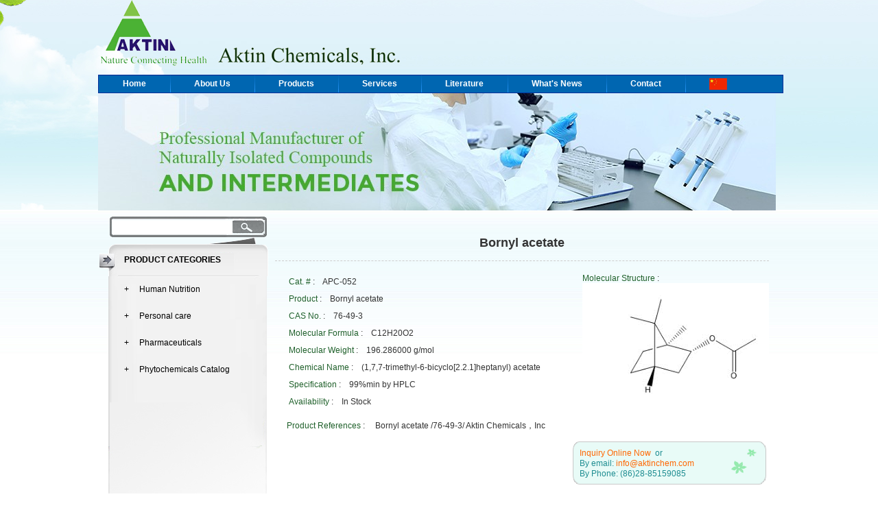

--- FILE ---
content_type: text/html
request_url: https://aktinchem.com/product/18/bornyl-acetate-160.html
body_size: 2527
content:
<!DOCTYPE html PUBLIC "-//W3C//DTD XHTML 1.0 Transitional//EN" "http://www.w3.org/TR/xhtml1/DTD/xhtml1-transitional.dtd">
<html xmlns="http://www.w3.org/1999/xhtml">
<head>
<meta name="save" content="history" />
<meta http-equiv="Content-Type" content="text/html; charset=utf-8" />
<meta http-equiv="X-UA-Compatible" content="IE=EmulateIE7" />
<meta name="keywords" content="Bornyl acetate /76-49-3/ Aktin Chemicals，Inc" />
<meta name="description" content="Bornyl acetate /76-49-3/ Aktin Chemicals，Inc" />
<title>Bornyl acetate /76-49-3/ Aktin Chemicals，Inc</title>
<link href="/css/global.css" rel="stylesheet" type="text/css" />
<link href="/css/lib.css" rel="stylesheet" type="text/css" />
<link href="/css/style.css" rel="stylesheet" type="text/css" />
<script language="javascript" src="/js/lang/en.js"></script>
<script language="javascript" src="/js/global.js"></script>
<meta name="google-site-verification" content="AZEa4XoswBPWTRohaZ-fPjpGtf9VU9kb7Ylztw-fV6I" />
<!-- Global site tag (gtag.js) - Google Ads: 763059190 -->
<script async src="https://www.googletagmanager.com/gtag/js?id=AW-763059190"></script>
<script>
  window.dataLayer = window.dataLayer || [];
  function gtag(){dataLayer.push(arguments);}
  gtag('js', new Date());
  gtag('config', 'AW-763059190');
</script>
</head>

<body>
<script language="javascript" src="/js/jquery-1.8.0.min.js"></script>
<script language="javascript" src="/js/show_mae.js"></script>
<div class="header2" >
  <div class="header_con">
	<div class="logo">
	  <a href="/"><img src="/images/logo.gif" /></a></div>
       <div class="nav">
            <ul>
                <li class="nobg"><a href="/">Home</a></li>
                <li ><a href="/article/3.html">About Us</a></li>
                <li ><a href="/article/5.html">Products</a></li>
                <li ><a href="/info/2/">Services</a></li>
                <li ><a href="/literature/">Literature</a></li>
                <li ><a href="/info/1/">What's News</a></li>
                <li ><a href="/article/4.html">Contact</a></li>
                <li ><a href="/cn/"><img src="/images/cn.jpg" style="margin:auto;"/></a></li>
            </ul>
       </div>
       <div class="clear"></div>
	    
       <div class="banner2">
			<img src="/images/baner2.png" />
		</div>
	        <div class="clear"></div>
    </div>

</div>
<iframe src="/inc/lib/global/info.php" style="display:none;"></iframe><div class="con_bg">
    <div class="con">
       	<div class="menu">
  <div class="seach">
    <form action="/search/" method="get">
    <input type="text"  name="Keyword" class="text"/>
  	 <input type="submit" value=""   class="submit"/>
    
    </form>
 </div>
  
  <div class="product2">
  		<h1>PRODUCT CATEGORIES</h1>
   		<dl>
                	<dd>
            <a href="/product/1/">+&nbsp;&nbsp;&nbsp;&nbsp;&nbsp;Human Nutrition </a>
            </dd>
                	<dd>
            <a href="/product/10/">+&nbsp;&nbsp;&nbsp;&nbsp;&nbsp;Personal care </a>
            </dd>
                	<dd>
            <a href="/product/14/">+&nbsp;&nbsp;&nbsp;&nbsp;&nbsp;Pharmaceuticals </a>
            </dd>
                	<dd>
            <a href="/product/18/">+&nbsp;&nbsp;&nbsp;&nbsp;&nbsp;Phytochemicals Catalog </a>
            </dd>
         
        </dl>
  </div>
 </div>
        <div class="con_right3">
        	<!-- <link rel="stylesheet" type="text/css" href="/css/style-projects-jquery.css" /> -->       
<!-- Arquivos utilizados pelo jQuery lightBox plugin -->
<script type="text/javascript" src="/js/jquery.js"></script>
<script type="text/javascript" src="/js/jquery.lightbox-0.5.js"></script>
<link rel="stylesheet" type="text/css" href="/css/jquery.lightbox-0.5.css" media="screen" />
<script type="text/javascript">
$(function() {
    $('#gallery a').lightBox();
});
</script>
<div id="lib_product_detail" style="width:720px;">

	<div class="description">
		<p style="text-align:center; border-bottom:1px dashed #ccc; padding-bottom:15px; font-size:18px; font-weight:bold;">Bornyl acetate</p>
          <div  class="pro_detail_li">
                 
                                    <span style="float:right"><span class="color"> Molecular Structure</span>:&nbsp;&nbsp;&nbsp;&nbsp;<br />
                <div id="gallery">
                    <ul>
        
                      <li>
                        <a href="/u_file/product/13_11_22/8318121460.gif" title="">
                            <img src="/u_file/product/13_11_22/8318121460.gif"  width='232' height='173' />
                        </a>
                    </li>
                    </ul>
                </div>
           </span>
                     	<ul style="float:left">
                        <li><span class="color">Cat. #</span>:&nbsp;&nbsp;&nbsp;&nbsp;APC-052</li>
                                    <li><span class="color">Product</span>:&nbsp;&nbsp;&nbsp;&nbsp;Bornyl acetate</li>
                                    <li><span class="color">CAS No.</span>:&nbsp;&nbsp;&nbsp;&nbsp;76-49-3</li>
                                     <li><span class="color">Molecular Formula</span>:&nbsp;&nbsp;&nbsp;&nbsp;C12H20O2</li>
                        
                        <li><span class="color">Molecular Weight</span>:&nbsp;&nbsp;&nbsp;&nbsp;196.286000 g/mol</li>
                        
                        <li><span class="color">Chemical Name</span>:&nbsp;&nbsp;&nbsp;&nbsp;(1,7,7-trimethyl-6-bicyclo[2.2.1]heptanyl) acetate</li>
                        
                        
                        
                        
                 
                   
                        <li><span class="color">Specification</span>:&nbsp;&nbsp;&nbsp;&nbsp;99%min by HPLC</li>
                
                       
                
               
                        <li><span class="color">Availability</span>:&nbsp;&nbsp;&nbsp;&nbsp;In Stock</li>
               
                             
                        
                
        
        	 
              
            </ul>
        </div>
        <div class="clear"></div>
		<div class="desc_contents">
		&nbsp;&nbsp;&nbsp;&nbsp;<span class="color">Product References</span>:&nbsp;&nbsp;&nbsp;&nbsp;
		Bornyl acetate /76-49-3/ Aktin Chemicals，Inc</div>
        
        
        <table width="100%">
        	<tr>
            	<td  width="60%"  valign="top">
                				</td>
                <td width="40%"> 
      			</td>
                
            </tr>
            <tr>
            <td>&nbsp;</td>
            <td>     
            <div class="inquiry__cont">
                <a href="/inquiry-160.html">Inquiry Online Now</a>&nbsp;&nbsp;or<br />
                By email:&nbsp;<a href="mailto:info@aktinchem.com">info@aktinchem.com</a><br />
                By Phone:&nbsp;(86)28-85159085
                </div></td>
            </tr>
        </table>

	</div>
</div>

   
        </div>
   <div class="clear"></div>
   </div>
    <div class="clear"></div>
</div>
<!--------->
<div class="footer">
	<div class="link">
    Links:
        	<a href="http://www.aktinlab.com" target="_blank" rel="nofollow" >Phytochemicals Online Store</a>  |         	<a href="https://www.paypal.com/verified/pal=info@aktinchem.com" target="_blank" rel="nofollow" >Payment via Paypal</a>  |         	<a href="http://aktin.en-cphi.cn/" target="_blank" rel="nofollow" >CPHI Worldwide</a>  |         	<a href="http://www.naturalproductsinsider.com/" target="_blank" rel="nofollow" >Natural Products INSIDER</a>  |         	<a href="http://www.lookchem.com" target="_blank" rel="nofollow" >Lookchem</a>  |         	<a href="http://www.chemicalbook.com/" target="_blank" rel="nofollow" >Chemicalbook</a>  |         	<a href="http://www.chembuyersguide.com/partners/aktin.html" target="_blank" rel="nofollow" >Chembuyersguide</a>  |         	<a href="http://www.chemblink.com/webs/www.aktinchem.com.htm" target="_blank" rel="nofollow" >Chemblink</a>  |         	<a href="http://www.google.com" target="_blank" rel="nofollow" >google</a>         </div>
	<div class="footer_con">
		<p>&copy;&nbsp;&nbsp; 2012 Aktin Chemicals,Inc. Reproduction forbidden without written permission.<br /> <a href="https://beian.miit.gov.cn/" target="_blank" rel="nofollow">蜀ICP备07503181号-8</a></p>
		 <a class="site" href="/sitemap.php">Site Map</a>
    </div>
</div>
</body>
</html>
